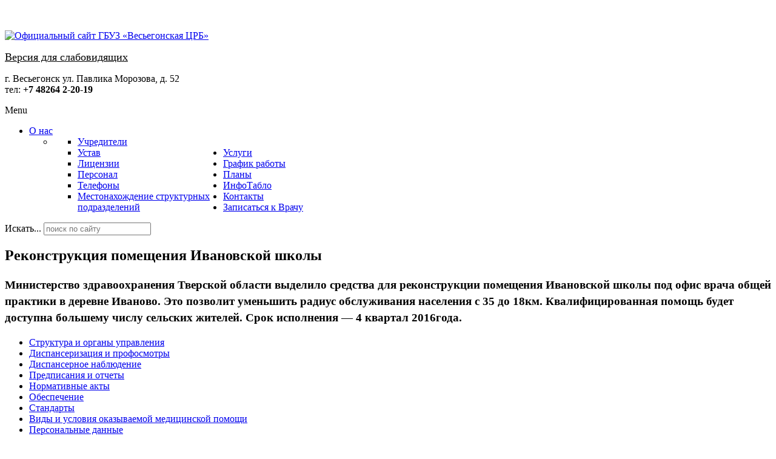

--- FILE ---
content_type: text/html; charset=utf-8
request_url: https://crb-vesyegonsk.ru/uslugi/8-novosti/26-rekonstruktsiya-pomeshcheniya-ivanovskoj-shkoly
body_size: 30229
content:

<!DOCTYPE html>
<html xmlns="http://www.w3.org/1999/xhtml" xml:lang="ru-ru" lang="ru-ru" dir="ltr">
<head>

	
  <base href="https://crb-vesyegonsk.ru/uslugi/8-novosti/26-rekonstruktsiya-pomeshcheniya-ivanovskoj-shkoly" />
  <meta http-equiv="content-type" content="text/html; charset=utf-8" />
  <meta name="keywords" content="Весьегонская ЦРБ,
Весьегонск ЦРБ,
Весьегонская больница,
Весьегонск больница,
Весьегонск медицина,
Весьегонск врачи,
ГБУЗ &quot;Весьегонская ЦРБ&quot;,
Государственное бюджетное учреждение здравоохранения Тверской области 
&quot;Весьегонская центральная районная больница&quot;" />
  <meta name="author" content="Super User" />
  <meta name="description" content="Весьегонская ЦРБ,
Весьегонск ЦРБ,
Весьегонская больница,
Весьегонск больница,
Весьегонск медицина,
Весьегонск врачи,
ГБУЗ &quot;Весьегонская ЦРБ&quot;,
Государственное бюджетное учреждение здравоохранения Тверской области 
&quot;Весьегонская центральная районная больница&quot;" />
  <meta name="generator" content="Joomla! - Open Source Content Management" />
  <title>Реконструкция помещения Ивановской школы</title>
  <link href="/templates/it_political2/favicon.ico" rel="shortcut icon" type="image/vnd.microsoft.icon" />
  <link href="https://crb-vesyegonsk.ru/component/search/?Itemid=102&amp;catid=8&amp;id=26&amp;format=opensearch" rel="search" title="Искать Официальный сайт ГБУЗ «Весьегонская ЦРБ»" type="application/opensearchdescription+xml" />
  <link rel="stylesheet" href="https://crb-vesyegonsk.ru/components/com_zhyandexmap/assets/css/common.css" type="text/css" />
  <link rel="stylesheet" href="/cache/widgetkit/widgetkit-a8674209.css" type="text/css" />
  <link rel="stylesheet" href="/templates/it_political2/bootstrap/css/bootstrap.min.css" type="text/css" />
  <link rel="stylesheet" href="/templates/it_political2/font-awesome/css/font-awesome.min.css" type="text/css" />
  <link rel="stylesheet" href="/templates/it_political2/css/joomla.css" type="text/css" />
  <link rel="stylesheet" href="/templates/it_political2/css/modules.css" type="text/css" />
  <link rel="stylesheet" href="/templates/it_political2/css/general.css" type="text/css" />
  <link rel="stylesheet" href="/templates/it_political2/css/pages.css" type="text/css" />
  <link rel="stylesheet" href="https://crb-vesyegonsk.ru/modules/mod_news_pro_gk5/interface/css/style.css" type="text/css" />
  <link rel="stylesheet" href="/templates/it_political2/html/mod_icemegamenu/css/default_icemegamenu.css" type="text/css" />
  <link rel="stylesheet" href="/" type="text/css" />
  <style type="text/css">
div.mod_search87 input[type="search"]{ width:auto; }
  </style>
  <script src="/media/jui/js/jquery.min.js" type="text/javascript"></script>
  <script src="/media/jui/js/jquery-noconflict.js" type="text/javascript"></script>
  <script src="/media/jui/js/jquery-migrate.min.js" type="text/javascript"></script>
  <script src="/media/system/js/caption.js" type="text/javascript"></script>
  <script src="/cache/widgetkit/widgetkit-84645c7f.js" type="text/javascript"></script>
  <script src="/templates/it_political2/bootstrap/js/bootstrap.min.js" type="text/javascript"></script>
  <script src="/media/system/js/mootools-core.js" type="text/javascript"></script>
  <script src="/media/system/js/core.js" type="text/javascript"></script>
  <script src="/media/system/js/mootools-more.js" type="text/javascript"></script>
  <script src="https://crb-vesyegonsk.ru/modules/mod_news_pro_gk5/interface/scripts/engine.mootools.js" type="text/javascript"></script>
  <script src="/media/system/js/html5fallback.js" type="text/javascript"></script>
  <script type="text/javascript">
jQuery(window).on('load',  function() {
				new JCaption('img.caption');
			});
    jQuery(document).ready(function(){ 
			
			 jQuery(window).scroll(function(){
				if ( jQuery(this).scrollTop() > 1499) {
					 jQuery('.scrollup').fadeIn();
				} else {
					 jQuery('.scrollup').fadeOut();
				}
			}); 
			
			jQuery('.scrollup').click(function(){
				jQuery("html, body").animate({ scrollTop: 0 }, 600);
				return false;
			});
			
			 jQuery("[rel='tooltip']").tooltip();
 
		});

jQuery(document).ready(function () {
		jQuery('#sidebar_position').click(function () {
			jQuery('#sidebar').toggleClass("sidebar_left","swing" );
			jQuery('#middlecol').toggleClass("middlecol_left","swing" );
	
		});
	});


  </script>


	<style type="text/css" media="screen">


/* Hide Content From HOMEPAGE */


	
/* Sidebar to left */

/* Demo Only */ 
#middlecol.middlecol_left {
	float:right !important;}
	
/* IE10-only styles go here */  
.ie10 ul#ice-switcher {
	padding-right:20px;}  
	.ie10 ul#ice-switcher:hover {
		padding-right:35px}


/* Custom CSS code throught paramters */
</style>


<!-- Template Styles  -->
<link id="stylesheet" rel="stylesheet" type="text/css" href="/templates/it_political2/css/styles/style1.css" />



<!-- Google Fonts -->
<link href='http://fonts.googleapis.com/css?family=Crimson+Text|Coming+Soon' rel='stylesheet' type='text/css' />

<!--[if lte IE 8]>
<link rel="stylesheet" type="text/css" href="/templates/it_political2/css/ie8.css" />
<![endif]-->

<!--[if lt IE 9]>
    <script src="/media/jui/js/html5.js"></script>
<![endif]-->


<!--[if !IE]><!-->
<script>  
if(Function('/*@cc_on return document.documentMode===10@*/')()){
    document.documentElement.className+=' ie10';
}
</script>
<!--<![endif]-->  

<style type="text/css">
/* IE10 hacks. add .ie10 before */

.ie10 ul#ice-switcher li.active a,
.ie10 ul#ice-switcher li a:hover {
	padding-top:0;
	padding-bottom:0}
					
.ie10 ul#ice-switcher li a span {
	padding-left:30px;}
	
.ie10 #categories .ice_filter_img a img {
	border-radius:0;}	

</style>






</head>

<body class="">


<!-- header -->
<header id="header">

	<div class="container">
            
		<div class="row">
                        
            <div id="statistics" class="span4">	
            	

<div class="custom"  >
	<p><img src="/images/logo1.png" alt="" /></p></div>

            </div> 
            
            <div id="logo" class="span4">	
                <a href="/"><img class="logo" src="https://crb-vesyegonsk.ru/images/logo.png" alt="Официальный сайт ГБУЗ «Весьегонская ЦРБ»" /></a>	
            </div>
        
          
            <div id="right_top" class="span4"> 
                                
                                    <div id="topmenu">
                      

<div class="custom"  >
	<p><a style="color: #000; text-decoration: underline; font-size: 18px; text-shadow: 1px 1px 1px rgba(255, 255, 255, 0.85);" href="/?template=accessibility">Версия для слабовидящих</a></p>
<p>г. Весьегонск ул. Павлика Морозова, д. 52<br />тел: <strong>+7 48264 2-20-19</strong></p></div>

                    </div>
                                
            </div>
                    
        </div>
            
    </div>
        
</header><!-- /header -->  
    
    
    <!-- Content -->
    <section id="content">
    
        <div id="content_wraper" class="container">
            
            <div id="mainmenu" class="container clearfix">
            
                <div class="mainmenu">
                    <div class="icemegamenu"><div class="ice-megamenu-toggle"><a data-toggle="collapse" data-target=".nav-collapse">Menu</a></div><div class="nav-collapse icemegamenu collapse"><ul id="icemegamenu" class="meganizr mzr-slide mzr-responsive"><li id="iceMenu_101" class="iceMenuLiLevel_1 mzr-drop parent"><a href="/home" class=" iceMenuTitle"><span class="icemega_title icemega_nosubtitle">О нас</span></a><ul class="icesubMenu icemodules sub_level_1" style="width:280px"><li><div style="float:left;width:280px" class="iceCols"><ul><li id="iceMenu_104" class="iceMenuLiLevel_2"><a href="/home/uchrediteli" class=" iceMenuTitle"><span class="icemega_title icemega_nosubtitle">Учредители</span></a></li><li id="iceMenu_105" class="iceMenuLiLevel_2"><a href="/home/ustav" class=" iceMenuTitle"><span class="icemega_title icemega_nosubtitle">Устав</span></a></li><li id="iceMenu_106" class="iceMenuLiLevel_2"><a href="/home/litsenzii" class=" iceMenuTitle"><span class="icemega_title icemega_nosubtitle">Лицензии</span></a></li><li id="iceMenu_111" class="iceMenuLiLevel_2"><a href="/home/personal" class=" iceMenuTitle"><span class="icemega_title icemega_nosubtitle">Персонал</span></a></li><li id="iceMenu_129" class="iceMenuLiLevel_2"><a href="/home/telefony" class=" iceMenuTitle"><span class="icemega_title icemega_nosubtitle">Телефоны</span></a></li><li id="iceMenu_132" class="iceMenuLiLevel_2"><a href="/home/mestonakhozhdenie-strukturnykh-podrazdelenij" class=" iceMenuTitle"><span class="icemega_title icemega_nosubtitle">Местонахождение структурных подразделений</span></a></li></ul></div></li></ul></li><li id="iceMenu_102" class="iceMenuLiLevel_1 active"><a href="/uslugi" class="icemega_active iceMenuTitle"><span class="icemega_title icemega_nosubtitle">Услуги</span></a></li><li id="iceMenu_108" class="iceMenuLiLevel_1"><a href="/grafik-raboty" class=" iceMenuTitle"><span class="icemega_title icemega_nosubtitle">График работы</span></a></li><li id="iceMenu_107" class="iceMenuLiLevel_1"><a href="/plany" class=" iceMenuTitle"><span class="icemega_title icemega_nosubtitle">Планы</span></a></li><li id="iceMenu_128" class="iceMenuLiLevel_1"><a href="https://crb-vesyegonsk.ru/" class=" iceMenuTitle"><span class="icemega_title icemega_nosubtitle">ИнфоТабло</span></a></li><li id="iceMenu_103" class="iceMenuLiLevel_1"><a href="/kontakty" class=" iceMenuTitle"><span class="icemega_title icemega_nosubtitle">Контакты</span></a></li><li id="iceMenu_187" class="iceMenuLiLevel_1"><a href="https://medregtver.ru/" target="_blank" class=" iceMenuTitle"><span class="icemega_title icemega_nosubtitle">Записаться к Врачу</span></a></li></ul></div></div><script type="text/javascript">
	jQuery(document).ready(function(){
		var browser_width1 = jQuery(window).width();
		jQuery("#icemegamenu").find(".icesubMenu").each(function(index){
			var offset1 = jQuery(this).offset();
			var xwidth1 = offset1.left + jQuery(this).width();
			if(xwidth1 >= browser_width1){
				jQuery(this).addClass("ice_righttoleft");
			}
		});
		
	})
	jQuery(window).resize(function() {
		var browser_width = jQuery(window).width();
		jQuery("#icemegamenu").find(".icesubMenu").removeClass("ice_righttoleft");
		jQuery("#icemegamenu").find(".icesubMenu").each(function(index){
			var offset = jQuery(this).offset();
			var xwidth = offset.left + jQuery(this).width();
			
			if(xwidth >= browser_width){
				jQuery(this).addClass("ice_righttoleft");
			}
		});
	});
</script>
                </div>
                
                                <div class="donate_top">
                    <div class="search mod_search87">
	<form action="/uslugi" method="post" class="form-inline">
		<label for="mod-search-searchword" class="element-invisible">Искать...</label> <input name="searchword" id="mod-search-searchword" maxlength="200"  class="inputbox search-query" type="search" size="20" placeholder="поиск по сайту" />		<input type="hidden" name="task" value="search" />
		<input type="hidden" name="option" value="com_search" />
		<input type="hidden" name="Itemid" value="102" />
	</form>
</div>

                </div>
                                 
            </div>
            
                 
               
            

                       
                        
                                
            <!-- content -->
            <div id="content_inner">
                   
                <!-- promo --> 
                            
              
                <div class="row">
                
                    <!-- Middle Col -->
                    <div id="middlecol" class="span8">
                    
                        <div class="inside">
                                                   
                        <div id="system-message-container">
	</div>

                        <div class="item-page" itemscope itemtype="http://schema.org/Article">
	<meta itemprop="inLanguage" content="ru-RU" />
	
		
			<div class="page-header">
		<h2 itemprop="name">
							Реконструкция помещения Ивановской школы					</h2>
							</div>
					
	
	
		
								<div itemprop="articleBody">
		<h2 class="MsoNormal"><span style="font-size: 14.0pt;">Министерство здравоохранения Тверской области выделило средства для реконструкции помещения Ивановской школы под офис врача общей практики в деревне Иваново. Это позволит уменьшить радиус обслуживания населения с 35 до 18км. Квалифицированная помощь будет доступна большему числу сельских жителей. Срок исполнения — 4 квартал 2016года.</span></h2> 	</div>

	
						</div>
                        </div>
                    
                    </div><!-- / Middle Col  -->
                    
                      
                    <!-- sidebar -->
                    <div id="sidebar" class="span4 " >
                        <div class="inside">
                            
                            		
		<div class="sidebar_module sidebar_module_ 
		">
        	
            <div class="sidebar_module_inner">
        
				                
                <div class="sidebar_module_content"><ul class="nav menu">
<li class="item-109"><a href="/ctruktura-i-organy-upravleniya" >Cтруктура и органы управления</a></li><li class="item-188"><a href="/dispanserizatsiya-prof-osmotry" >Диспансеризация и профосмотры</a></li><li class="item-197"><a href="/dispansernoe-nablyudenie" >Диспансерное наблюдение</a></li><li class="item-114"><a href="/predpisaniya-i-otchety" >Предписания и отчеты</a></li><li class="item-113"><a href="/normativnye-akty" >Нормативные акты</a></li><li class="item-112"><a href="/materialno-tekhnicheskoe-obespechenie" >Обеспечение</a></li><li class="item-110"><a href="/ctandarty" >Cтандарты</a></li><li class="item-127"><a href="/vidy-i-usloviya-okazyvaemoj-meditsinskoj-pomoshchi" >Виды и условия оказываемой медицинской помощи</a></li><li class="item-133"><a href="/personalnye-dannye" >Персональные данные</a></li><li class="item-131"><a href="/polza" >Полезная информация (профилактика)</a></li><li class="item-134"><a href="/kuda-obrashchatsya" >Куда обращаться</a></li><li class="item-196"><a href="/strahovie-org" >Страховые организации</a></li><li class="item-186"><a href="/obratnaya-svyaz" >Обратная связь</a></li><li class="item-195"><a href="/politika-v-otnoshenii-obrabotki-personalnykh-dannykh" >Политика в отношении ОПД</a></li></ul>
</div>
		
            </div>
            
          </div>
	
    		
		<div class="sidebar_module sidebar_module_ 
		sidebar_module_withtitle">
        	
            <div class="sidebar_module_inner">
        
				                    <h3 class="sidebar_module_heading"><span>Новости</span></h3>
                                
                <div class="sidebar_module_content">	<div class="nspMain autoanim " id="nsp-nsp-94" data-config="{
				'animation_speed': 400,
				'animation_interval': 5000,
				'animation_function': 'Fx.Transitions.Expo.easeIn',
				'news_column': 1,
				'news_rows': 2,
				'links_columns_amount': 1,
				'links_amount': 3
			}">		
				
					<div class="nspArts bottom" style="width:100%;">
								<div class="nspTopInterface">
										<ul class="nspPagination">
												<li><a href="#">1</a></li>
												<li><a href="#">2</a></li>
												<li><a href="#">3</a></li>
											</ul>
										
									</div>
								<div class="nspArtScroll1">
					<div class="nspArtScroll2 nspPages3">
																	<div class="nspArtPage active nspCol3">
																				<div class="nspArt nspCol1" style="padding:0 20px 20px 0;">
								<h4 class="nspHeader tleft fnone"><a href="/uslugi/8-novosti/36-kopiya-press-relizf-5"  title="копия пресс-релиза (5)" target="_self">копия пресс-релиза (5)</a></h4><p class="nspInfo nspInfo1 tleft fnone">18-12-2018</p><p class="nspText tleft fleft">В Тверской области заработала новая система электронной записи к врачу
В Тверской области в тестовом режиме заработала новая система электронной записи к врачу. Теперь записаться на прием к медицинскому специалисту можно...</p><p class="nspInfo nspInfo2 tleft fleft"></p><a class="readon fright" href="/uslugi/8-novosti/36-kopiya-press-relizf-5" target="_self">Read more</a>							</div>
																															<div class="nspArt nspCol1" style="padding:0 20px 20px 0;">
								<h4 class="nspHeader tleft fnone"><a href="/uslugi/8-novosti/19-priem-k-vrachu-cherez-internet"  title="Прием к врачу через интернет" target="_self">Прием к врачу через интернет</a></h4><p class="nspInfo nspInfo1 tleft fnone">01-12-2018</p><p class="nspText tleft fleft">https://medregtver.ru/ - Региональной портал Тверской области для электронной записи к врачу
 
</p><p class="nspInfo nspInfo2 tleft fleft"></p><a class="readon fright" href="/uslugi/8-novosti/19-priem-k-vrachu-cherez-internet" target="_self">Read more</a>							</div>
												</div>
						<div class="nspArtPage nspCol3">
																															<div class="nspArt nspCol1" style="padding:0 20px 20px 0;">
								<h4 class="nspHeader tleft fnone"><a href="/uslugi/8-novosti/32-kopiya-press-relizf-3"  title="копия пресс-релиза (3)" target="_self">копия пресс-релиза (3)</a></h4><p class="nspInfo nspInfo1 tleft fnone">22-05-2017</p><p class="nspText tleft fleft">Министерство здравоохранения Тверской области /Администрация Тверской области 
информируют об открытии сайта
http://rusregioninform.ru
 
""Министерство здравоохранения Тверской области информирует Вас о формировании Всероссийской специализированной интернет-площадки               «Система здравоохранения субъектов РФ и...</p><p class="nspInfo nspInfo2 tleft fleft"></p><a class="readon fright" href="/uslugi/8-novosti/32-kopiya-press-relizf-3" target="_self">Read more</a>							</div>
																															<div class="nspArt nspCol1" style="padding:0 20px 20px 0;">
								<h4 class="nspHeader tleft fnone"><a href="/uslugi/8-novosti/31-kopiya-press-relizf-2"  title="копия пресс-релиза (2)" target="_self">копия пресс-релиза (2)</a></h4><p class="nspInfo nspInfo1 tleft fnone">18-04-2017</p><p class="nspText tleft fleft">В соответствии с Федеральным законом «Об обеспечении доступа к информации о деятельности государственных органов и органов местного самоуправления» от 09.02.2009 N 8-ФЗ (действующая редакция, 2016) информируем Вас с копиями пресс-релизов...</p><p class="nspInfo nspInfo2 tleft fleft"></p><a class="readon fright" href="/uslugi/8-novosti/31-kopiya-press-relizf-2" target="_self">Read more</a>							</div>
												</div>
						<div class="nspArtPage nspCol3">
																															<div class="nspArt nspCol1" style="padding:0 20px 20px 0;">
								<h4 class="nspHeader tleft fnone has-image"><a href="/uslugi/8-novosti/30-kopiya-press-relizf"  title="копия пресс-релиза" target="_self">копия пресс-релиза</a></h4><p class="nspInfo nspInfo1 tleft fnone">23-03-2017</p><a href="/uslugi/8-novosti/30-kopiya-press-relizf" class="nspImageWrapper tleft fleft"  style="margin:6px 14px 0 0;" target="_self"><img  class="nspImage" src="/images/novosti/gastro.JPG" alt=""  style="width:160px;height:120px;" /></a><p class="nspText tleft fleft">В соответствии с Федеральным законом «Об обеспечении доступа к информации о деятельности государственных органов и органов местного самоуправления» от 09.02.2009 N 8-ФЗ (действующая редакция, 2016) информируем Вас с копиями пресс-релизов...</p><p class="nspInfo nspInfo2 tleft fleft"></p><a class="readon fright" href="/uslugi/8-novosti/30-kopiya-press-relizf" target="_self">Read more</a>							</div>
																															<div class="nspArt nspCol1" style="padding:0 20px 20px 0;">
								<h4 class="nspHeader tleft fnone"><a href="/uslugi/8-novosti/26-rekonstruktsiya-pomeshcheniya-ivanovskoj-shkoly"  title="Реконструкция помещения Ивановской школы" target="_self">Реконструкция помещения Ивановской школы</a></h4><p class="nspInfo nspInfo1 tleft fnone">17-08-2016</p><p class="nspText tleft fleft">Министерство здравоохранения Тверской области выделило средства для реконструкции помещения Ивановской школы под офис врача общей практики в деревне Иваново. Это позволит уменьшить радиус обслуживания населения с 35 до 18км. Квалифицированная...</p><p class="nspInfo nspInfo2 tleft fleft"></p><a class="readon fright" href="/uslugi/8-novosti/26-rekonstruktsiya-pomeshcheniya-ivanovskoj-shkoly" target="_self">Read more</a>							</div>
												</div>
																</div>

									</div>
			</div>
		
				
			</div>
</div>
		
            </div>
            
          </div>
	
    		
		<div class="sidebar_module sidebar_module_ 
		sidebar_module_withtitle">
        	
            <div class="sidebar_module_inner">
        
				                    <h3 class="sidebar_module_heading"><span>Полезные ссылки</span></h3>
                                
                <div class="sidebar_module_content">

<div class="custom"  >
	<address style="text-align: left;"><a href="http://bus.gov.ru/pub/independentRating/list">Результаты независимой оценки качества оказания услуг организациями социальной сферы</a></address><address style="text-align: left;"><span style="color: #000000; font-family: Arial, Tahoma, Verdana, sans-serif; font-size: 13px; line-height: 18.200000762939453px;"><strong><a href="http://miac-tver.ru/">МИАЦ</a></strong></span></address><address style="text-align: left;"><a href="http://www.rosminzdrav.ru/"><span style="color: #000000; font-family: Arial, Tahoma, Verdana, sans-serif; font-size: 13px; line-height: 18.200000762939453px;">Министерство здравоохранения РФ</span></a></address><address style="text-align: left;"><span style="color: #000000; font-family: Arial, Tahoma, Verdana, sans-serif; font-size: 13px; line-height: 18.200000762939453px;"><span style="color: #000000; font-family: Arial, Tahoma, Verdana, sans-serif; font-size: 13px; line-height: 18.200000762939453px;"><a style="font-family: Tahoma, Helvetica, Arial, sans-serif; font-size: 12.16px; line-height: 15.808px;" href="https://www.rosminzdrav.ru/polls/9-anketa-dlya-otsenki-kachestva-okazaniya-uslug-meditsinskimi-organizatsiyami-v-ambulatornyh-usloviyah?region_code=TVE">АНКЕТА Минздрав</a>а</span></span></address><address style="text-align: left;"><span style="color: #000000; font-family: Arial, Tahoma, Verdana, sans-serif; font-size: 13px; line-height: 18.200000762939453px;"><span style="color: #000000; font-family: Arial, Tahoma, Verdana, sans-serif; font-size: 13px; line-height: 18.200000762939453px;"><a style="font-family: Tahoma, Helvetica, Arial, sans-serif; font-size: 12.16px; line-height: 15.808px;" href="http://www.xn--80aaccp4ajwpkgbl4lpb.xn--p1ai/vote/vote_new.php?VOTE_ID=19">АНКЕТА Правительства Тверской Области</a><br /></span></span></address><address style="text-align: left;"><a href="http://минздрав.тверскаяобласть.рф/" target="_blank"><span style="color: #000000; font-family: Arial, Tahoma, Verdana, sans-serif; font-size: 13px; line-height: 18.200000762939453px;">Министерство </span><span style="color: #000000; font-family: Arial, Tahoma, Verdana, sans-serif; font-size: 13px; line-height: 18.200000762939453px;">здравоохранения Тверской области</span></a></address><address style="text-align: left;"><a href="https://www.gosuslugi.ru/category/health" target="_blank"><span style="color: #000000; font-family: Arial, Tahoma, Verdana, sans-serif; font-size: 13px; line-height: 18.200000762939453px;"><strong>ГОСУСЛУГИ</strong>-Федеральный портал для электронной записи к врачу</span></a></address><address style="text-align: left;"><strong><a href="https://medregtver.ru/" target="_blank"><span style="color: #000000; font-family: Arial, Tahoma, Verdana, sans-serif; font-size: 13px; line-height: 18.200000762939453px;">МЕДРЕГТВЕРЬ</span></a></strong><a href="https://medregtver.ru/" target="_blank"><span style="color: #000000; font-family: Arial, Tahoma, Verdana, sans-serif; font-size: 13px; line-height: 18.200000762939453px;">-Региональной портал Тверской области для электронной записи к врачу</span></a></address><address style="text-align: left;"><span style="color: #000000; font-family: Arial, Tahoma, Verdana, sans-serif; font-size: 13px; line-height: 18.200000762939453px;"><a style="color: #0000cc; text-decoration: underline; font-size: 12.16px; line-height: 15.808px;" href="/dispanserizatsiya-prof-osmotry"><img src="/images/banners/dispan.jpg" alt="http://crb-vesyegonsk.ru/dispanserizatsiya-prof-osmotry" width="232" height="84" /></a></span></address><address style="text-align: left;"><a style="color: #0000cc; text-decoration: underline; font-size: 12.16px; line-height: 15.808px;" href="http://www.rosminzdrav.ru/"><img src="/images/banners/mzrf.jpg" alt="http://www.rosminzdrav.ru/" width="226" height="63" /></a> </address><address style="text-align: left;"> </address>
<p align="center"> </p></div>
</div>
		
            </div>
            
          </div>
	
    
                        
                        </div>
                    
                    </div>
                    <!-- /sidebar -->
                                        
                </div>
                
            
            </div><!-- /content -->
            
                
            <!-- bottom --> 
                        
        </div>
             
    </section><!-- / Content  --> 
    
    <!-- footer --> 
    <footer id="footer">
    
        <div class="container">
            
             
        
        
            <!-- copyright -->    
            <div id="copyright_area" class="clearfix">   
            
             
            
            <p id="copyright">
            &copy; 2026 Официальный сайт ГБУЗ «Весьегонская ЦРБ» 
            </p>          
                                        
                        <div id="copyrightmenu">
            

<div class="custom"  >
	<p>Сайт разработан <a>ООО «Кликсайт»</a></p></div>

            </div>
             
            
                          
            
            </div><!-- copyright -->  
            
        </div>
                    
    </footer><!-- /footer --> 
    
	    <div id="gotop">
    <a href="#" class="scrollup" style="display: inline; ">Go Top</a>
    </div>
      

        







<script type="text/javascript">
   (function(d, t, p) {
       var j = d.createElement(t); j.async = true; j.type = "text/javascript";
       j.src = ("https:" == p ? "https:" : "http:") + "//stat.sputnik.ru/cnt.js";
       var s = d.getElementsByTagName(t)[0]; s.parentNode.insertBefore(j, s);
   })(document, "script", document.location.protocol);
</script>

</body>
</html>


--- FILE ---
content_type: text/html; charset=utf-8
request_url: https://crb-vesyegonsk.ru/
body_size: 58890
content:

<!DOCTYPE html>
<html xmlns="http://www.w3.org/1999/xhtml" xml:lang="ru-ru" lang="ru-ru" dir="ltr">
<head>

	
  <base href="https://crb-vesyegonsk.ru/" />
  <meta http-equiv="content-type" content="text/html; charset=utf-8" />
  <meta name="keywords" content="Весьегонская ЦРБ,
Весьегонск ЦРБ,
Весьегонская больница,
Весьегонск больница,
Весьегонск медицина,
Весьегонск врачи,
ГБУЗ &quot;Весьегонская ЦРБ&quot;,
Государственное бюджетное учреждение здравоохранения Тверской области 
&quot;Весьегонская центральная районная больница&quot;" />
  <meta name="author" content="Super User" />
  <meta name="description" content="Весьегонская ЦРБ,
Весьегонск ЦРБ,
Весьегонская больница,
Весьегонск больница,
Весьегонск медицина,
Весьегонск врачи,
ГБУЗ &quot;Весьегонская ЦРБ&quot;,
Государственное бюджетное учреждение здравоохранения Тверской области 
&quot;Весьегонская центральная районная больница&quot;" />
  <meta name="generator" content="Joomla! - Open Source Content Management" />
  <title>ИнфоТабло</title>
  <link href="/templates/it_political2/favicon.ico" rel="shortcut icon" type="image/vnd.microsoft.icon" />
  <link href="https://crb-vesyegonsk.ru/component/search/?id=21&amp;Itemid=128&amp;format=opensearch" rel="search" title="Искать Официальный сайт ГБУЗ «Весьегонская ЦРБ»" type="application/opensearchdescription+xml" />
  <link rel="stylesheet" href="https://crb-vesyegonsk.ru/components/com_zhyandexmap/assets/css/common.css" type="text/css" />
  <link rel="stylesheet" href="/cache/widgetkit/widgetkit-a8674209.css" type="text/css" />
  <link rel="stylesheet" href="/templates/it_political2/bootstrap/css/bootstrap.min.css" type="text/css" />
  <link rel="stylesheet" href="/templates/it_political2/font-awesome/css/font-awesome.min.css" type="text/css" />
  <link rel="stylesheet" href="/templates/it_political2/css/joomla.css" type="text/css" />
  <link rel="stylesheet" href="/templates/it_political2/css/modules.css" type="text/css" />
  <link rel="stylesheet" href="/templates/it_political2/css/general.css" type="text/css" />
  <link rel="stylesheet" href="/templates/it_political2/css/pages.css" type="text/css" />
  <link rel="stylesheet" href="https://crb-vesyegonsk.ru/modules/mod_news_pro_gk5/interface/css/style.css" type="text/css" />
  <link rel="stylesheet" href="/templates/it_political2/html/mod_icemegamenu/css/default_icemegamenu.css" type="text/css" />
  <link rel="stylesheet" href="/" type="text/css" />
  <style type="text/css">
div.mod_search87 input[type="search"]{ width:auto; }
  </style>
  <script src="/media/jui/js/jquery.min.js" type="text/javascript"></script>
  <script src="/media/jui/js/jquery-noconflict.js" type="text/javascript"></script>
  <script src="/media/jui/js/jquery-migrate.min.js" type="text/javascript"></script>
  <script src="/media/system/js/caption.js" type="text/javascript"></script>
  <script src="/cache/widgetkit/widgetkit-84645c7f.js" type="text/javascript"></script>
  <script src="/templates/it_political2/bootstrap/js/bootstrap.min.js" type="text/javascript"></script>
  <script src="/media/system/js/mootools-core.js" type="text/javascript"></script>
  <script src="/media/system/js/core.js" type="text/javascript"></script>
  <script src="/media/system/js/mootools-more.js" type="text/javascript"></script>
  <script src="https://crb-vesyegonsk.ru/modules/mod_news_pro_gk5/interface/scripts/engine.mootools.js" type="text/javascript"></script>
  <script src="/media/system/js/html5fallback.js" type="text/javascript"></script>
  <script type="text/javascript">
jQuery(window).on('load',  function() {
				new JCaption('img.caption');
			});
    jQuery(document).ready(function(){ 
			
			 jQuery(window).scroll(function(){
				if ( jQuery(this).scrollTop() > 1499) {
					 jQuery('.scrollup').fadeIn();
				} else {
					 jQuery('.scrollup').fadeOut();
				}
			}); 
			
			jQuery('.scrollup').click(function(){
				jQuery("html, body").animate({ scrollTop: 0 }, 600);
				return false;
			});
			
			 jQuery("[rel='tooltip']").tooltip();
 
		});

jQuery(document).ready(function () {
		jQuery('#sidebar_position').click(function () {
			jQuery('#sidebar').toggleClass("sidebar_left","swing" );
			jQuery('#middlecol').toggleClass("middlecol_left","swing" );
	
		});
	});


  </script>


	<style type="text/css" media="screen">


/* Hide Content From HOMEPAGE */


	
/* Sidebar to left */

/* Demo Only */ 
#middlecol.middlecol_left {
	float:right !important;}
	
/* IE10-only styles go here */  
.ie10 ul#ice-switcher {
	padding-right:20px;}  
	.ie10 ul#ice-switcher:hover {
		padding-right:35px}


/* Custom CSS code throught paramters */
</style>


<!-- Template Styles  -->
<link id="stylesheet" rel="stylesheet" type="text/css" href="/templates/it_political2/css/styles/style1.css" />



<!-- Google Fonts -->
<link href='http://fonts.googleapis.com/css?family=Crimson+Text|Coming+Soon' rel='stylesheet' type='text/css' />

<!--[if lte IE 8]>
<link rel="stylesheet" type="text/css" href="/templates/it_political2/css/ie8.css" />
<![endif]-->

<!--[if lt IE 9]>
    <script src="/media/jui/js/html5.js"></script>
<![endif]-->


<!--[if !IE]><!-->
<script>  
if(Function('/*@cc_on return document.documentMode===10@*/')()){
    document.documentElement.className+=' ie10';
}
</script>
<!--<![endif]-->  

<style type="text/css">
/* IE10 hacks. add .ie10 before */

.ie10 ul#ice-switcher li.active a,
.ie10 ul#ice-switcher li a:hover {
	padding-top:0;
	padding-bottom:0}
					
.ie10 ul#ice-switcher li a span {
	padding-left:30px;}
	
.ie10 #categories .ice_filter_img a img {
	border-radius:0;}	

</style>






</head>

<body class="">


<!-- header -->
<header id="header">

	<div class="container">
            
		<div class="row">
                        
            <div id="statistics" class="span4">	
            	

<div class="custom"  >
	<p><img src="/images/logo1.png" alt="" /></p></div>

            </div> 
            
            <div id="logo" class="span4">	
                <a href="/"><img class="logo" src="https://crb-vesyegonsk.ru/images/logo.png" alt="Официальный сайт ГБУЗ «Весьегонская ЦРБ»" /></a>	
            </div>
        
          
            <div id="right_top" class="span4"> 
                                
                                    <div id="topmenu">
                      

<div class="custom"  >
	<p><a style="color: #000; text-decoration: underline; font-size: 18px; text-shadow: 1px 1px 1px rgba(255, 255, 255, 0.85);" href="/?template=accessibility">Версия для слабовидящих</a></p>
<p>г. Весьегонск ул. Павлика Морозова, д. 52<br />тел: <strong>+7 48264 2-20-19</strong></p></div>

                    </div>
                                
            </div>
                    
        </div>
            
    </div>
        
</header><!-- /header -->  
    
    
    <!-- Content -->
    <section id="content">
    
        <div id="content_wraper" class="container">
            
            <div id="mainmenu" class="container clearfix">
            
                <div class="mainmenu">
                    <div class="icemegamenu"><div class="ice-megamenu-toggle"><a data-toggle="collapse" data-target=".nav-collapse">Menu</a></div><div class="nav-collapse icemegamenu collapse"><ul id="icemegamenu" class="meganizr mzr-slide mzr-responsive"><li id="iceMenu_101" class="iceMenuLiLevel_1 mzr-drop parent"><a href="/home" class=" iceMenuTitle"><span class="icemega_title icemega_nosubtitle">О нас</span></a><ul class="icesubMenu icemodules sub_level_1" style="width:280px"><li><div style="float:left;width:280px" class="iceCols"><ul><li id="iceMenu_104" class="iceMenuLiLevel_2"><a href="/home/uchrediteli" class=" iceMenuTitle"><span class="icemega_title icemega_nosubtitle">Учредители</span></a></li><li id="iceMenu_105" class="iceMenuLiLevel_2"><a href="/home/ustav" class=" iceMenuTitle"><span class="icemega_title icemega_nosubtitle">Устав</span></a></li><li id="iceMenu_106" class="iceMenuLiLevel_2"><a href="/home/litsenzii" class=" iceMenuTitle"><span class="icemega_title icemega_nosubtitle">Лицензии</span></a></li><li id="iceMenu_111" class="iceMenuLiLevel_2"><a href="/home/personal" class=" iceMenuTitle"><span class="icemega_title icemega_nosubtitle">Персонал</span></a></li><li id="iceMenu_129" class="iceMenuLiLevel_2"><a href="/home/telefony" class=" iceMenuTitle"><span class="icemega_title icemega_nosubtitle">Телефоны</span></a></li><li id="iceMenu_132" class="iceMenuLiLevel_2"><a href="/home/mestonakhozhdenie-strukturnykh-podrazdelenij" class=" iceMenuTitle"><span class="icemega_title icemega_nosubtitle">Местонахождение структурных подразделений</span></a></li></ul></div></li></ul></li><li id="iceMenu_102" class="iceMenuLiLevel_1"><a href="/uslugi" class=" iceMenuTitle"><span class="icemega_title icemega_nosubtitle">Услуги</span></a></li><li id="iceMenu_108" class="iceMenuLiLevel_1"><a href="/grafik-raboty" class=" iceMenuTitle"><span class="icemega_title icemega_nosubtitle">График работы</span></a></li><li id="iceMenu_107" class="iceMenuLiLevel_1"><a href="/plany" class=" iceMenuTitle"><span class="icemega_title icemega_nosubtitle">Планы</span></a></li><li id="iceMenu_128" class="iceMenuLiLevel_1 active"><a href="https://crb-vesyegonsk.ru/" class="icemega_active iceMenuTitle"><span class="icemega_title icemega_nosubtitle">ИнфоТабло</span></a></li><li id="iceMenu_103" class="iceMenuLiLevel_1"><a href="/kontakty" class=" iceMenuTitle"><span class="icemega_title icemega_nosubtitle">Контакты</span></a></li><li id="iceMenu_187" class="iceMenuLiLevel_1"><a href="https://medregtver.ru/" target="_blank" class=" iceMenuTitle"><span class="icemega_title icemega_nosubtitle">Записаться к Врачу</span></a></li></ul></div></div><script type="text/javascript">
	jQuery(document).ready(function(){
		var browser_width1 = jQuery(window).width();
		jQuery("#icemegamenu").find(".icesubMenu").each(function(index){
			var offset1 = jQuery(this).offset();
			var xwidth1 = offset1.left + jQuery(this).width();
			if(xwidth1 >= browser_width1){
				jQuery(this).addClass("ice_righttoleft");
			}
		});
		
	})
	jQuery(window).resize(function() {
		var browser_width = jQuery(window).width();
		jQuery("#icemegamenu").find(".icesubMenu").removeClass("ice_righttoleft");
		jQuery("#icemegamenu").find(".icesubMenu").each(function(index){
			var offset = jQuery(this).offset();
			var xwidth = offset.left + jQuery(this).width();
			
			if(xwidth >= browser_width){
				jQuery(this).addClass("ice_righttoleft");
			}
		});
	});
</script>
                </div>
                
                                <div class="donate_top">
                    <div class="search mod_search87">
	<form action="/" method="post" class="form-inline">
		<label for="mod-search-searchword" class="element-invisible">Искать...</label> <input name="searchword" id="mod-search-searchword" maxlength="200"  class="inputbox search-query" type="search" size="20" placeholder="поиск по сайту" />		<input type="hidden" name="task" value="search" />
		<input type="hidden" name="option" value="com_search" />
		<input type="hidden" name="Itemid" value="128" />
	</form>
</div>

                </div>
                                 
            </div>
            
                 
               
            

                       
                        
                                
            <!-- content -->
            <div id="content_inner">
                   
                <!-- promo --> 
                            
              
                <div class="row">
                
                    <!-- Middle Col -->
                    <div id="middlecol" class="span8">
                    
                        <div class="inside">
                                                   
                        <div id="system-message-container">
	</div>

                        <div class="item-page" itemscope itemtype="http://schema.org/Article">
	<meta itemprop="inLanguage" content="ru-RU" />
	
		
						
	
	
		
								<div itemprop="articleBody">
		<p><strong> 
<script src='https://pos.gosuslugi.ru/bin/script.min.js'></script>  
<style> 
#js-show-iframe-wrapper{position:relative;display:flex;align-items:center;justify-content:center;width:100%;min-width:293px;max-width:100%;background:linear-gradient(138.4deg,#38bafe 26.49%,#2d73bc 79.45%);color:#fff;cursor:pointer}#js-show-iframe-wrapper .pos-banner-fluid *{box-sizing:border-box}#js-show-iframe-wrapper .pos-banner-fluid .pos-banner-btn_2{display:block;width:240px;min-height:56px;font-size:18px;line-height:24px;cursor:pointer;background:#0d4cd3;color:#fff;border:none;border-radius:8px;outline:0}#js-show-iframe-wrapper .pos-banner-fluid .pos-banner-btn_2:hover{background:#1d5deb}#js-show-iframe-wrapper .pos-banner-fluid .pos-banner-btn_2:focus{background:#2a63ad}#js-show-iframe-wrapper .pos-banner-fluid .pos-banner-btn_2:active{background:#2a63ad}@-webkit-keyframes fadeInFromNone{0%{display:none;opacity:0}1%{display:block;opacity:0}100%{display:block;opacity:1}}@keyframes fadeInFromNone{0%{display:none;opacity:0}1%{display:block;opacity:0}100%{display:block;opacity:1}}@font-face{font-family:LatoWebLight;src:url(https://pos.gosuslugi.ru/bin/fonts/Lato/fonts/Lato-Light.woff2) format("woff2"),url(https://pos.gosuslugi.ru/bin/fonts/Lato/fonts/Lato-Light.woff) format("woff"),url(https://pos.gosuslugi.ru/bin/fonts/Lato/fonts/Lato-Light.ttf) format("truetype");font-style:normal;font-weight:400}@font-face{font-family:LatoWeb;src:url(https://pos.gosuslugi.ru/bin/fonts/Lato/fonts/Lato-Regular.woff2) format("woff2"),url(https://pos.gosuslugi.ru/bin/fonts/Lato/fonts/Lato-Regular.woff) format("woff"),url(https://pos.gosuslugi.ru/bin/fonts/Lato/fonts/Lato-Regular.ttf) format("truetype");font-style:normal;font-weight:400}@font-face{font-family:LatoWebBold;src:url(https://pos.gosuslugi.ru/bin/fonts/Lato/fonts/Lato-Bold.woff2) format("woff2"),url(https://pos.gosuslugi.ru/bin/fonts/Lato/fonts/Lato-Bold.woff) format("woff"),url(https://pos.gosuslugi.ru/bin/fonts/Lato/fonts/Lato-Bold.ttf) format("truetype");font-style:normal;font-weight:400}@font-face{font-family:RobotoWebLight;src:url(https://pos.gosuslugi.ru/bin/fonts/Roboto/Roboto-Light.woff2) format("woff2"),url(https://pos.gosuslugi.ru/bin/fonts/Roboto/Roboto-Light.woff) format("woff"),url(https://pos.gosuslugi.ru/bin/fonts/Roboto/Roboto-Light.ttf) format("truetype");font-style:normal;font-weight:400}@font-face{font-family:RobotoWebRegular;src:url(https://pos.gosuslugi.ru/bin/fonts/Roboto/Roboto-Regular.woff2) format("woff2"),url(https://pos.gosuslugi.ru/bin/fonts/Roboto/Roboto-Regular.woff) format("woff"),url(https://pos.gosuslugi.ru/bin/fonts/Roboto/Roboto-Regular.ttf) format("truetype");font-style:normal;font-weight:400}@font-face{font-family:RobotoWebBold;src:url(https://pos.gosuslugi.ru/bin/fonts/Roboto/Roboto-Bold.woff2) format("woff2"),url(https://pos.gosuslugi.ru/bin/fonts/Roboto/Roboto-Bold.woff) format("woff"),url(https://pos.gosuslugi.ru/bin/fonts/Roboto/Roboto-Bold.ttf) format("truetype");font-style:normal;font-weight:400}@font-face{font-family:ScadaWebRegular;src:url(https://pos.gosuslugi.ru/bin/fonts/Scada/Scada-Regular.woff2) format("woff2"),url(https://pos.gosuslugi.ru/bin/fonts/Scada/Scada-Regular.woff) format("woff"),url(https://pos.gosuslugi.ru/bin/fonts/Scada/Scada-Regular.ttf) format("truetype");font-style:normal;font-weight:400}@font-face{font-family:ScadaWebBold;src:url(https://pos.gosuslugi.ru/bin/fonts/Scada/Scada-Bold.woff2) format("woff2"),url(https://pos.gosuslugi.ru/bin/fonts/Scada/Scada-Bold.woff) format("woff"),url(https://pos.gosuslugi.ru/bin/fonts/Scada/Scada-Bold.ttf) format("truetype");font-style:normal;font-weight:400}@font-face{font-family:Geometria;src:url(https://pos.gosuslugi.ru/bin/fonts/Geometria/Geometria.eot);src:url(https://pos.gosuslugi.ru/bin/fonts/Geometria/Geometria.eot?#iefix) format("embedded-opentype"),url(https://pos.gosuslugi.ru/bin/fonts/Geometria/Geometria.woff) format("woff"),url(https://pos.gosuslugi.ru/bin/fonts/Geometria/Geometria.ttf) format("truetype");font-weight:400;font-style:normal}@font-face{font-family:Geometria-ExtraBold;src:url(https://pos.gosuslugi.ru/bin/fonts/Geometria/Geometria-ExtraBold.eot);src:url(https://pos.gosuslugi.ru/bin/fonts/Geometria/Geometria-ExtraBold.eot?#iefix) format("embedded-opentype"),url(https://pos.gosuslugi.ru/bin/fonts/Geometria/Geometria-ExtraBold.woff) format("woff"),url(https://pos.gosuslugi.ru/bin/fonts/Geometria/Geometria-ExtraBold.ttf) format("truetype");font-weight:800;font-style:normal} 
</style> 
 
<style> 
#js-show-iframe-wrapper{background:var(--pos-banner-fluid-12__background)}#js-show-iframe-wrapper .pos-banner-fluid .pos-banner-btn_2{width:100%;min-height:52px;background:#fff;color:#0b1f33;font-size:16px;font-family:LatoWeb,sans-serif;font-weight:400;padding:0;line-height:1.2}#js-show-iframe-wrapper .pos-banner-fluid .pos-banner-btn_2:active,#js-show-iframe-wrapper .pos-banner-fluid .pos-banner-btn_2:focus,#js-show-iframe-wrapper .pos-banner-fluid .pos-banner-btn_2:hover{background:#e4ecfd}#js-show-iframe-wrapper .bf-12{position:relative;display:grid;grid-template-columns:var(--pos-banner-fluid-12__grid-template-columns);grid-template-rows:var(--pos-banner-fluid-12__grid-template-rows);width:100%;max-width:var(--pos-banner-fluid-12__max-width);box-sizing:border-box;grid-auto-flow:row dense}#js-show-iframe-wrapper .bf-12__decor{background:var(--pos-banner-fluid-12__bg-url) var(--pos-banner-fluid-12__bg-url-position) no-repeat;background-size:var(--pos-banner-fluid-12__bg-size);background-color:#f8efec;position:relative}#js-show-iframe-wrapper .bf-12__content{display:flex;flex-direction:column;padding:var(--pos-banner-fluid-12__content-padding);grid-row:var(--pos-banner-fluid-12__content-grid-row);justify-content:center}#js-show-iframe-wrapper .bf-12__text{margin:var(--pos-banner-fluid-12__text-margin);font-size:var(--pos-banner-fluid-12__text-font-size);line-height:1.2;font-family:LatoWeb,sans-serif;font-weight:700;color:#0b1f33}#js-show-iframe-wrapper .bf-12__bottom-wrap{display:flex;flex-direction:row;align-items:center}#js-show-iframe-wrapper .bf-12__logo-wrap{position:absolute;top:var(--pos-banner-fluid-12__logo-wrap-top);right:var(--pos-banner-fluid-12__logo-wrap-right)}#js-show-iframe-wrapper .bf-12__logo{width:var(--pos-banner-fluid-12__logo-width);margin-left:1px}#js-show-iframe-wrapper .bf-12__slogan{font-family:LatoWeb,sans-serif;font-weight:700;font-size:var(--pos-banner-fluid-12__slogan-font-size);line-height:1.2;color:#005ca9}#js-show-iframe-wrapper .bf-12__btn-wrap{width:100%;max-width:var(--pos-banner-fluid-12__button-wrap-max-width)} 
</style > 
<div id='js-show-iframe-wrapper'> 
 <div class='pos-banner-fluid bf-12'> 
 
 <div class='bf-12__decor'> 
 <div class='bf-12__logo-wrap'> 
 <img 
 class='bf-12__logo' 
 src='https://pos.gosuslugi.ru/bin/banner-fluid/gosuslugi-logo-blue.svg' 
 alt='Госуслуги' 
 /> 
 <div class='bf-12__slogan'>Решаем вместе</div > 
 </div > 
 </div > 
 <div class='bf-12__content'> 
 <div class='bf-12__text'> 
 Недовольны работой больницы? 
 </div > 
 
 <div class='bf-12__bottom-wrap'> 
 <div class='bf-12__btn-wrap'> 
 <!-- pos-banner-btn_2 не удалять; другие классы не добавлять --> 
 <button 
 class='pos-banner-btn_2' 
 type='button' 
 >Написать о проблеме 
 </button > 
 </div > 
 </div> 
 </div > 
 
 </div > 
</div > 
<script> 
 
(function(){ 
 "use strict";function ownKeys(e,t){var n=Object.keys(e);if(Object.getOwnPropertySymbols){var r=Object.getOwnPropertySymbols(e);if(t)r=r.filter(function(t){return Object.getOwnPropertyDescriptor(e,t).enumerable});n.push.apply(n,r)}return n}function _objectSpread(e){for(var t=1;t<arguments.length;t++){var n=null!=arguments[t]?arguments[t]:{};if(t%2)ownKeys(Object(n),true).forEach(function(t){_defineProperty(e,t,n[t])});else if(Object.getOwnPropertyDescriptors)Object.defineProperties(e,Object.getOwnPropertyDescriptors(n));else ownKeys(Object(n)).forEach(function(t){Object.defineProperty(e,t,Object.getOwnPropertyDescriptor(n,t))})}return e}function _defineProperty(e,t,n){if(t in e)Object.defineProperty(e,t,{value:n,enumerable:true,configurable:true,writable:true});else e[t]=n;return e}var POS_PREFIX_12="--pos-banner-fluid-12__",posOptionsInitialBanner12={background:"#50b3ff","grid-template-columns":"100%","grid-template-rows":"188px auto","max-width":"100%","text-font-size":"24px","text-margin":"0 0 24px 0","button-wrap-max-width":"100%","bg-url":"url('https://pos.gosuslugi.ru/bin/banner-fluid/6/banner-fluid-bg-6.svg')","bg-url-position":"center bottom","bg-size":"contain","content-padding":"24px","content-grid-row":"0","logo-width":"65px","logo-wrap-top":"16px","logo-wrap-right":"13px","slogan-font-size":"12px"},setStyles=function(e,t){var n=arguments.length>2&&void 0!==arguments[2]?arguments[2]:POS_PREFIX_12;Object.keys(e).forEach(function(r){t.style.setProperty(n+r,e[r])})},removeStyles=function(e,t){var n=arguments.length>2&&void 0!==arguments[2]?arguments[2]:POS_PREFIX_12;Object.keys(e).forEach(function(e){t.style.removeProperty(n+e)})};function changePosBannerOnResize(){var e=document.documentElement,t=_objectSpread({},posOptionsInitialBanner12),n=document.getElementById("js-show-iframe-wrapper"),r=n?n.offsetWidth:document.body.offsetWidth;if(r>340)t["grid-template-rows"]="236px auto",t["bg-url"]="url('https://pos.gosuslugi.ru/bin/banner-fluid/6/banner-fluid-bg-6-2.svg')",t["button-wrap-max-width"]="209px",t["content-padding"]="24px 32px",t["text-margin"]="0 0 24px 0";if(r>350)t["bg-url-position"]="center bottom calc(100% - 40px)";if(r>415)t["bg-url-position"]="center bottom";if(r>568)t["grid-template-columns"]="1fr 292px",t["grid-template-rows"]="100%",t["content-grid-row"]="1",t["content-padding"]="32px 24px 24px",t["bg-url"]="url('https://pos.gosuslugi.ru/bin/banner-fluid/6/banner-fluid-bg-6.svg')";if(r>783)t["grid-template-columns"]="1fr 400px",t["text-font-size"]="32px",t["content-padding"]="32px 24px",t["bg-url"]="url('https://pos.gosuslugi.ru/bin/banner-fluid/6/banner-fluid-bg-6-2.svg')",t["bg-url-position"]="center bottom calc(100% - 25px)";if(r>820)t["grid-template-columns"]="1fr 420px",t["bg-url-position"]="center bottom";if(r>1098)t["bg-url"]="url('https://pos.gosuslugi.ru/bin/banner-fluid/6/banner-fluid-bg-6-3.svg')",t["grid-template-columns"]="1fr 557px",t["text-font-size"]="36px",t["content-padding"]="32px 32px 32px 50px",t["logo-width"]="78px",t["logo-wrap-top"]="20px",t["logo-wrap-right"]="17px",t["slogan-font-size"]="15px";if(r>1422)t["max-width"]="1422px",t["grid-template-columns"]="1fr 720px",t["content-padding"]="32px 48px 32px 160px",t.background="linear-gradient(90deg, #50b3ff 50%, #f8efec 50%)";setStyles(t,e)}changePosBannerOnResize(),window.addEventListener("resize",changePosBannerOnResize),window.onunload=function(){var e=document.documentElement,t=_objectSpread({},posOptionsInitialBanner12);window.removeEventListener("resize",changePosBannerOnResize),removeStyles(t,e)}; 
})() 
</script> 
 <script>Widget("https://pos.gosuslugi.ru/form", 227180)</script> 
</strong></p>
<hr />
<p> </p>
<p> </p>
<hr />
<p> <img src="/docs/2023/Q.jpg" alt="docs/2023/заг.jpg" width="381" height="380" /></p>
<h4 style="font-size: 14.16px;"><a style="color: #0000cc; font-size: 14.16px; line-height: 15.808px;" href="https://nk.onf.ru/surveys/641" target="_blank">онлайн опрос населения о качестве предоставления услуги «Онлайн запись на прием к врачу» на Едином портале государственных услуг Российской Федерации</a></h4>
<hr />
<p> <img src="/docs/2025//grafik_raboti_1.jpg" alt="График работы" width="1242" height="1754" /></p>
<hr />
<p> </p>
<h3>«О возможности ежегодного выбора врача и медицинской организации, оказывающей первичную медико-санитарную помощь взрослому населению на территории Тверской области»</h3>
<p>Информируем Вас, что в соответствии со ст.21 Федерального закона от 21 ноября 2011 г. N 323-ФЗ «Об основах охраны здоровья граждан в Российской Федерации» при оказании гражданину медицинской помощи в рамках программы государственных гарантий бесплатного оказания гражданам медицинской помощи он имеет право на выбор медицинской организации в порядке, утвержденном уполномоченным федеральным органом исполнительной власти, и на выбор врача с учетом согласия врача.</p>
<p>Для получения первичной медико-санитарной помощи гражданин выбирает медицинскую организацию, в том числе по территориально-участковому принципу, не чаще чем один раз в год (за исключением случаев изменения места жительства или места пребывания гражданина). В выбранной медицинской организации гражданин осуществляет выбор не чаще чем один раз в год (за исключением случаев замены медицинской организации) врача-терапевта, врача-терапевта участкового, врача-педиатра, врача-педиатра участкового, врача общей практики (семейного врача) или фельдшера путем подачи заявления лично или через своего представителя на имя руководителя медицинской организации.</p>
<hr />
<p> </p>
<p> <a style="color: #0000cc; text-decoration-line: underline;" href="https://www.takzdorovo.ru/" target="_blank"><img src="/docs/2025/v1_1.jpg" alt="" width="874" height="1240" /></a></p>
<hr />
<p> </p>
<p><a style="color: #0000cc; text-decoration-line: underline;" href="https://www.takzdorovo.ru/" target="_blank"><img src="/docs/2025/файл 5.png" alt="https://www.takzdorovo.ru/" width="1000" height="1414" /></a></p>
<h4 style="font-size: 14.16px;"><a style="color: #0000cc; text-decoration-line: underline;" href="https://www.takzdorovo.ru/" target="_blank"><img src="/docs/2025/файл 6.jpg" alt="https://www.takzdorovo.ru/" width="1000" height="1414" /></a></h4>
<h4 style="font-size: 14.16px;"> <a href="https://www.takzdorovo.ru/" target="_blank"><img src="/docs/2024/Minzdrav_Poster_navigator_1.jpg" alt="https://www.takzdorovo.ru/" width="1000" height="1414" /></a></h4>
<hr />
<p> </p>
<p> </p>
<p style="text-align: center;"><strong>Профилактика с</strong><b>ердечно-сосудистых заболеваний</b></p>
<p style="text-align: center;"><b><img src="/docs/2024/ИНСУЛЬТ плакат А2.jpg" alt="" width="1000" height="1414" /></b></p>
<p style="text-align: center;"><b><img src="/docs/2024/ИНФАРКТ плакат А2.jpg" alt="" width="1000" height="1414" /></b></p>
<p style="text-align: center;"><strong><img src="/docs/2024/ХРОНИЧЕСКАЯ СЕРДЕЧНАЯ НЕДОСТАТОЧНОСТЬ плакат А2.jpg" alt="" width="1000" height="1414" /></strong></p>
<hr />
<p style="text-align: center;"> </p>
<p style="text-align: center;"><strong> Профилактика онкологии</strong></p>
<p><img style="display: block; margin-left: auto; margin-right: auto;" src="/docs/2024/КРР листовка А5 двусторонняя.jpg" alt="" width="1000" height="708" /></p>
<p> <img src="/docs/2024/МЕЛАНОМА листовка А5 двусторонняя.jpg" alt="" width="1000" height="709" /></p>
<p> </p>
<p> </p>
<hr />
<p><br /><img style="display: block; margin-left: auto; margin-right: auto;" src="/docs/2024/профилактика листовка.jpeg" alt="" width="724" height="1024" /></p>
<p class="MsoNormal" style="margin-bottom: 0.0001pt; line-height: normal; text-align: center;"><b><span style="font-size: 12.0pt; font-family: 'Times New Roman',serif; mso-fareast-font-family: 'Times New Roman'; mso-fareast-language: RU;">Неделя информированности о важности диспансеризации и профосмотров</span></b></p>
<ul type="disc">
<li class="MsoNormal" style="mso-margin-top-alt: auto; mso-margin-bottom-alt: auto; line-height: normal; mso-list: l1 level1 lfo1; tab-stops: list 36.0pt;"><span style="font-size: 14.0pt; font-family: 'Times New Roman',serif; mso-fareast-font-family: 'Times New Roman'; color: black; mso-fareast-language: RU;">ВОЗ определяет ответственное отношение к здоровью как способность отдельных лиц, семей и сообществ укреплять здоровье, предотвращать болезни, поддерживать здоровье и справляться с заболеваниями и инвалидностью при поддержке медицинского учреждения либо самостоятельно.</span></li>
<li class="MsoNormal" style="mso-margin-top-alt: auto; mso-margin-bottom-alt: auto; line-height: normal; mso-list: l1 level1 lfo1; tab-stops: list 36.0pt;"><span style="font-size: 14.0pt; font-family: 'Times New Roman',serif; mso-fareast-font-family: 'Times New Roman'; color: black; mso-fareast-language: RU;">Что включает в себя ответственное отношение к здоровью:</span></li>
</ul>
<p class="MsoNormal" style="mso-margin-top-alt: auto; mso-margin-bottom-alt: auto; margin-left: 42.0pt; text-indent: -18.0pt; line-height: normal; mso-list: l0 level1 lfo2; tab-stops: list 36.0pt;"><!-- [if !supportLists]--><span style="font-size: 12.0pt; font-family: 'Times New Roman',serif; mso-fareast-font-family: 'Times New Roman'; mso-fareast-language: RU;">1.<span style="font-variant-numeric: normal; font-variant-east-asian: normal; font-stretch: normal; font-size: 7pt; line-height: normal; font-family: 'Times New Roman';">  </span></span><!--[endif]--><span style="font-size: 14.0pt; font-family: 'Times New Roman',serif; mso-fareast-font-family: 'Times New Roman'; color: black; mso-fareast-language: RU;">Соблюдение здорового образа жизни;</span></p>
<p class="MsoNormal" style="mso-margin-top-alt: auto; mso-margin-bottom-alt: auto; margin-left: 42.0pt; text-indent: -18.0pt; line-height: normal; mso-list: l0 level1 lfo2; tab-stops: list 36.0pt;"><!-- [if !supportLists]--><span style="font-size: 12.0pt; font-family: 'Times New Roman',serif; mso-fareast-font-family: 'Times New Roman'; mso-fareast-language: RU;">2.<span style="font-variant-numeric: normal; font-variant-east-asian: normal; font-stretch: normal; font-size: 7pt; line-height: normal; font-family: 'Times New Roman';">  </span></span><!--[endif]--><span style="font-size: 14.0pt; font-family: 'Times New Roman',serif; mso-fareast-font-family: 'Times New Roman'; color: black; mso-fareast-language: RU;">Мониторинг собственного здоровья;</span></p>
<p class="MsoNormal" style="mso-margin-top-alt: auto; mso-margin-bottom-alt: auto; margin-left: 42.0pt; text-indent: -18.0pt; line-height: normal; mso-list: l0 level1 lfo2; tab-stops: list 36.0pt;"><!-- [if !supportLists]--><span style="font-size: 12.0pt; font-family: 'Times New Roman',serif; mso-fareast-font-family: 'Times New Roman'; mso-fareast-language: RU;">3.<span style="font-variant-numeric: normal; font-variant-east-asian: normal; font-stretch: normal; font-size: 7pt; line-height: normal; font-family: 'Times New Roman';">  </span></span><!--[endif]--><span style="font-size: 14.0pt; font-family: 'Times New Roman',serif; mso-fareast-font-family: 'Times New Roman'; color: black; mso-fareast-language: RU;">Ответственное использование продукции для самостоятельной заботы о здоровье, правильное хранение и употребление лекарственных препаратов.</span><span style="font-size: 12.0pt; font-family: 'Times New Roman',serif; mso-fareast-font-family: 'Times New Roman'; mso-fareast-language: RU;"><br /> <br /> </span><span style="font-size: 14.0pt; font-family: 'Times New Roman',serif; mso-fareast-font-family: 'Times New Roman'; color: black; mso-fareast-language: RU;">Ответственное отношение к своему здоровью поможет не только улучшить качество жизни, но и позволит увеличить продолжительность жизни.</span></p>
<p class="MsoNormal" style="margin-bottom: .0001pt; line-height: normal;"><span style="font-size: 14.0pt; font-family: 'Times New Roman',serif; mso-fareast-font-family: 'Times New Roman'; color: black; mso-fareast-language: RU;">Проверить свое здоровье можно с помощью профилактических осмотров и диспансеризации, которые помогают предотвратить развитие заболеваний, а также диагностировать заболевания на ранней стадии для скорейшего начала их лечения.</span></p>
<p> </p>
<p class="MsoNormal" style="margin-bottom: .0001pt; line-height: normal;"><span style="font-size: 14.0pt; font-family: 'Times New Roman',serif; mso-fareast-font-family: 'Times New Roman'; color: black; mso-fareast-language: RU;">Даже если гражданин состоит </span><span style="font-size: 14.0pt; font-family: 'Times New Roman',serif; mso-fareast-font-family: 'Times New Roman'; mso-fareast-language: RU;">на<span style="color: black;"> диспансерн</span>ом учете<span style="color: black;">, ему необходимо проходить диспансеризацию, т.к. она поможет выявить другие ХНИЗ.</span></span></p>
<hr />
<p> </p>
<p> </p>
<p><img style="display: block; margin-left: auto; margin-right: auto;" src="/docs/2023/заг.jpg" alt="" width="700" height="1000" /></p>
<p class="MsoNormal" style="text-align: center;"> </p>
<h2> </h2>
<p class="MsoNormal" align="center"><b><i><span style="font-size: 16.0pt; line-height: 115%; font-family: 'Arial','sans-serif';">В ГБУЗ «Весьегонской ЦРБ»</span></i></b></p>
<p class="MsoNormal"><b><i><span style="font-size: 16.0pt; line-height: 115%; font-family: 'Arial','sans-serif';"> Прикрепленное к медицинской  организации население, может пройти диспансеризацию ежедневно. </span></i></b></p>
<p class="MsoNormal"><b><i><span style="font-size: 16.0pt; line-height: 115%; font-family: 'Arial','sans-serif';">Для прохождения I этапа необходимо обратиться в регистратуру поликлиники либо к участковому врачу общей практики. </span></i></b></p>
<h1 style="text-align: center;"><b><i><span style="font-size: 16.0pt; line-height: 115%; font-family: 'Arial','sans-serif'; mso-fareast-font-family: Calibri; mso-fareast-theme-font: minor-latin; mso-ansi-language: RU; mso-fareast-language: EN-US; mso-bidi-language: AR-SA;">При себе иметь паспорт, полис ОМС , СНИЛС</span></i></b></h1>
<p> </p>
<p class="MsoNormal"><em>П<span style="text-decoration: underline;">лан маршрутизации по проведению II этапа диспансеризации:</span></em></p>
<p class="MsoNormal"><em><span style="text-decoration: underline;">1. Эхокардиография. Основная медицинская организация ГБУЗ «Бежецкая ЦРБ, резервная медицинская организация ГКБ №6 г. Тверь.</span></em></p>
<p class="MsoNormal"><em><span style="text-decoration: underline;">2. УЗГД сосудов. Основная медицинская организация ГБУЗ «Бежецкая ЦРБ, резервная медицинская организация ГБУЗ «Рамешковская ЦРБ».</span></em></p>
<p class="MsoNormal"><em><span style="text-decoration: underline;">3. Компьютерная томография. Основная медицинская организация ГБУЗ «Бежецкая ЦРБ, резервная медицинская организация ГКБ №7 г. Тверь.</span></em></p>
<p class="MsoNormal"><em> </em></p>
<p class="MsoNormal"> </p>
<hr />
<p> </p>
<p><img style="display: block; margin-left: auto; margin-right: auto;" src="https://mamaplus.md/sites/default/files/mplus_migrate/7306/55f80a365c6b3_55f80a365c8ed.jpg" alt="Ежегодно 1 октября в разных странах мира начинается «Розовый октябрь» — месяц осведомленности о раке молочной железы. " width="456" height="304" /></p>
<p style="text-align: center;"> </p>
<h2 style="text-align: center;"> <a title="Ежегодно 1 октября в разных странах мира начинается «Розовый октябрь» — месяц осведомленности о раке молочной железы." href="https://vk.com/video/@nenaprasno?z=video-36242746_456239140%2Fclub36242746%2Fpl_-36242746_-2" target="_blank">Актуальные, достаточно короткие, но важные ролики направленные на вопросы профилактики, диагностики, лечению, реабилитации и главное — поддержки при постановке диагноза — рак молочной железы </a></h2>
<hr />
<p> <img style="display: block; margin-left: auto; margin-right: auto;" src="https://medbe.ru/upload/resize_cache/iblock/ef1/325_325_1/novosti25012012_2.jpg" alt="" width="325" height="198" /></p>
<h2 style="text-align: center;"><strong><a title="Опросник по раннему выявлению алкоголизма" href="https://medbe.ru/health/no-alcohol/test-audit-dlya-vyyavleniya-alkogolizma/" target="_blank">Опросник по раннему выявлению алкоголизма</a></strong></h2>
<hr />
<p> </p>
<p style="font-size: 12.16px;"><img style="float: left;" src="/docs/2022/ИОГВ-3_1.png" alt="" width="1000" height="707" /></p>
<p style="font-size: 12.16px;"> </p>
<h1 class="MsoNormal"><img src="/docs/2022/ИОГВ-2_1.png" alt="" width="1000" height="800" /></h1>
<h1 class="MsoNormal"> <a title="http://tvercmp.ru/" href="http://tvercmp.ru/" target="_blank"><img src="/docs/2022/Объявление о ЦМП_1.png" alt="" width="800" height="387" /></a></h1>
<h1 class="MsoNormal"> <img src="/docs/2022/УДВН приглашение_1.png" alt="" width="800" height="387" /></h1>
<p style="font-size: 12.16px;"> </p>
<h2><a style="color: #0000cc; text-decoration-line: underline;" href="/docs/2022/norm_prav_disp.pdf" target="_blank">Нормативно-правовая база для проведения улубленной диспансеризации. (скачать)</a></h2>
<p style="font-size: 12.16px;">  </p>
<hr style="font-size: 12.16px;" />
<h1 class="MsoNormal"> </h1>
<h1 class="MsoNormal"><span style="color: red;">ВНИМАНИЕ!</span> </h1>
<h1 class="MsoNormal"><span style="color: red;">Граждане, имеющие статус "дети войны" обслуживаются вне очереди.</span></h1>
<p style="font-size: 12.16px;"> </p>
<p style="padding-left: 30px; text-align: left;"> <a title="углубленная диспасеризация" href="/dispanserizatsiya-prof-osmotry"><img src="/docs/2021/ug_disp.png" alt="" width="533" height="258" /></a></p>
<p style="padding-left: 30px; text-align: left;"> </p>
<hr style="font-size: 12.16px;" />
<p style="padding-left: 30px; text-align: left;"> </p>
<p style="padding-left: 30px; text-align: left;"> <a style="color: #0000cc; text-decoration-line: underline; font-size: 12.16px;" href="/docs/2021/Ответы_по_COVID_19-11.02.2021.pdf" target="_blank">Ответы на часто задаваемые вопросы по новой коронавирусной инфекции.</a></p>
<p style="padding-left: 30px; text-align: left;"><img src="/docs/2021/Covid.jpeg" alt="" width="906" height="1280" /></p>
<p class="MsoNormal" style="text-indent: 35.45pt; text-align: left;"> </p>
<p class="MsoNormal" style="text-indent: 35.45pt; text-align: left;"> </p>
<p class="MsoNormal" style="text-indent: 35.45pt; text-align: left;"> </p>
<hr style="font-size: 12.16px;" />
<p class="MsoNormal" style="text-indent: 35.45pt; text-align: left;"> </p>
<hr style="font-size: 12.16px;" />
<p style="font-size: 12.16px;"> </p> 	</div>

	
						</div>
                        </div>
                    
                    </div><!-- / Middle Col  -->
                    
                      
                    <!-- sidebar -->
                    <div id="sidebar" class="span4 " >
                        <div class="inside">
                            
                            		
		<div class="sidebar_module sidebar_module_ 
		">
        	
            <div class="sidebar_module_inner">
        
				                
                <div class="sidebar_module_content"><ul class="nav menu">
<li class="item-109"><a href="/ctruktura-i-organy-upravleniya" >Cтруктура и органы управления</a></li><li class="item-188"><a href="/dispanserizatsiya-prof-osmotry" >Диспансеризация и профосмотры</a></li><li class="item-197"><a href="/dispansernoe-nablyudenie" >Диспансерное наблюдение</a></li><li class="item-114"><a href="/predpisaniya-i-otchety" >Предписания и отчеты</a></li><li class="item-113"><a href="/normativnye-akty" >Нормативные акты</a></li><li class="item-112"><a href="/materialno-tekhnicheskoe-obespechenie" >Обеспечение</a></li><li class="item-110"><a href="/ctandarty" >Cтандарты</a></li><li class="item-127"><a href="/vidy-i-usloviya-okazyvaemoj-meditsinskoj-pomoshchi" >Виды и условия оказываемой медицинской помощи</a></li><li class="item-133"><a href="/personalnye-dannye" >Персональные данные</a></li><li class="item-131"><a href="/polza" >Полезная информация (профилактика)</a></li><li class="item-134"><a href="/kuda-obrashchatsya" >Куда обращаться</a></li><li class="item-196"><a href="/strahovie-org" >Страховые организации</a></li><li class="item-186"><a href="/obratnaya-svyaz" >Обратная связь</a></li><li class="item-195"><a href="/politika-v-otnoshenii-obrabotki-personalnykh-dannykh" >Политика в отношении ОПД</a></li></ul>
</div>
		
            </div>
            
          </div>
	
    		
		<div class="sidebar_module sidebar_module_ 
		sidebar_module_withtitle">
        	
            <div class="sidebar_module_inner">
        
				                    <h3 class="sidebar_module_heading"><span>Новости</span></h3>
                                
                <div class="sidebar_module_content">	<div class="nspMain autoanim " id="nsp-nsp-94" data-config="{
				'animation_speed': 400,
				'animation_interval': 5000,
				'animation_function': 'Fx.Transitions.Expo.easeIn',
				'news_column': 1,
				'news_rows': 2,
				'links_columns_amount': 1,
				'links_amount': 3
			}">		
				
					<div class="nspArts bottom" style="width:100%;">
								<div class="nspTopInterface">
										<ul class="nspPagination">
												<li><a href="#">1</a></li>
												<li><a href="#">2</a></li>
												<li><a href="#">3</a></li>
											</ul>
										
									</div>
								<div class="nspArtScroll1">
					<div class="nspArtScroll2 nspPages3">
																	<div class="nspArtPage active nspCol3">
																				<div class="nspArt nspCol1" style="padding:0 20px 20px 0;">
								<h4 class="nspHeader tleft fnone"><a href="/8-novosti/36-kopiya-press-relizf-5"  title="копия пресс-релиза (5)" target="_self">копия пресс-релиза (5)</a></h4><p class="nspInfo nspInfo1 tleft fnone">18-12-2018</p><p class="nspText tleft fleft">В Тверской области заработала новая система электронной записи к врачу
В Тверской области в тестовом режиме заработала новая система электронной записи к врачу. Теперь записаться на прием к медицинскому специалисту можно...</p><p class="nspInfo nspInfo2 tleft fleft"></p><a class="readon fright" href="/8-novosti/36-kopiya-press-relizf-5" target="_self">Read more</a>							</div>
																															<div class="nspArt nspCol1" style="padding:0 20px 20px 0;">
								<h4 class="nspHeader tleft fnone"><a href="/8-novosti/19-priem-k-vrachu-cherez-internet"  title="Прием к врачу через интернет" target="_self">Прием к врачу через интернет</a></h4><p class="nspInfo nspInfo1 tleft fnone">01-12-2018</p><p class="nspText tleft fleft">https://medregtver.ru/ - Региональной портал Тверской области для электронной записи к врачу
 
</p><p class="nspInfo nspInfo2 tleft fleft"></p><a class="readon fright" href="/8-novosti/19-priem-k-vrachu-cherez-internet" target="_self">Read more</a>							</div>
												</div>
						<div class="nspArtPage nspCol3">
																															<div class="nspArt nspCol1" style="padding:0 20px 20px 0;">
								<h4 class="nspHeader tleft fnone"><a href="/8-novosti/32-kopiya-press-relizf-3"  title="копия пресс-релиза (3)" target="_self">копия пресс-релиза (3)</a></h4><p class="nspInfo nspInfo1 tleft fnone">22-05-2017</p><p class="nspText tleft fleft">Министерство здравоохранения Тверской области /Администрация Тверской области 
информируют об открытии сайта
http://rusregioninform.ru
 
""Министерство здравоохранения Тверской области информирует Вас о формировании Всероссийской специализированной интернет-площадки               «Система здравоохранения субъектов РФ и...</p><p class="nspInfo nspInfo2 tleft fleft"></p><a class="readon fright" href="/8-novosti/32-kopiya-press-relizf-3" target="_self">Read more</a>							</div>
																															<div class="nspArt nspCol1" style="padding:0 20px 20px 0;">
								<h4 class="nspHeader tleft fnone"><a href="/8-novosti/31-kopiya-press-relizf-2"  title="копия пресс-релиза (2)" target="_self">копия пресс-релиза (2)</a></h4><p class="nspInfo nspInfo1 tleft fnone">18-04-2017</p><p class="nspText tleft fleft">В соответствии с Федеральным законом «Об обеспечении доступа к информации о деятельности государственных органов и органов местного самоуправления» от 09.02.2009 N 8-ФЗ (действующая редакция, 2016) информируем Вас с копиями пресс-релизов...</p><p class="nspInfo nspInfo2 tleft fleft"></p><a class="readon fright" href="/8-novosti/31-kopiya-press-relizf-2" target="_self">Read more</a>							</div>
												</div>
						<div class="nspArtPage nspCol3">
																															<div class="nspArt nspCol1" style="padding:0 20px 20px 0;">
								<h4 class="nspHeader tleft fnone has-image"><a href="/8-novosti/30-kopiya-press-relizf"  title="копия пресс-релиза" target="_self">копия пресс-релиза</a></h4><p class="nspInfo nspInfo1 tleft fnone">23-03-2017</p><a href="/8-novosti/30-kopiya-press-relizf" class="nspImageWrapper tleft fleft"  style="margin:6px 14px 0 0;" target="_self"><img  class="nspImage" src="/images/novosti/gastro.JPG" alt=""  style="width:160px;height:120px;" /></a><p class="nspText tleft fleft">В соответствии с Федеральным законом «Об обеспечении доступа к информации о деятельности государственных органов и органов местного самоуправления» от 09.02.2009 N 8-ФЗ (действующая редакция, 2016) информируем Вас с копиями пресс-релизов...</p><p class="nspInfo nspInfo2 tleft fleft"></p><a class="readon fright" href="/8-novosti/30-kopiya-press-relizf" target="_self">Read more</a>							</div>
																															<div class="nspArt nspCol1" style="padding:0 20px 20px 0;">
								<h4 class="nspHeader tleft fnone"><a href="/8-novosti/26-rekonstruktsiya-pomeshcheniya-ivanovskoj-shkoly"  title="Реконструкция помещения Ивановской школы" target="_self">Реконструкция помещения Ивановской школы</a></h4><p class="nspInfo nspInfo1 tleft fnone">17-08-2016</p><p class="nspText tleft fleft">Министерство здравоохранения Тверской области выделило средства для реконструкции помещения Ивановской школы под офис врача общей практики в деревне Иваново. Это позволит уменьшить радиус обслуживания населения с 35 до 18км. Квалифицированная...</p><p class="nspInfo nspInfo2 tleft fleft"></p><a class="readon fright" href="/8-novosti/26-rekonstruktsiya-pomeshcheniya-ivanovskoj-shkoly" target="_self">Read more</a>							</div>
												</div>
																</div>

									</div>
			</div>
		
				
			</div>
</div>
		
            </div>
            
          </div>
	
    		
		<div class="sidebar_module sidebar_module_ 
		sidebar_module_withtitle">
        	
            <div class="sidebar_module_inner">
        
				                    <h3 class="sidebar_module_heading"><span>Полезные ссылки</span></h3>
                                
                <div class="sidebar_module_content">

<div class="custom"  >
	<address style="text-align: left;"><a href="http://bus.gov.ru/pub/independentRating/list">Результаты независимой оценки качества оказания услуг организациями социальной сферы</a></address><address style="text-align: left;"><span style="color: #000000; font-family: Arial, Tahoma, Verdana, sans-serif; font-size: 13px; line-height: 18.200000762939453px;"><strong><a href="http://miac-tver.ru/">МИАЦ</a></strong></span></address><address style="text-align: left;"><a href="http://www.rosminzdrav.ru/"><span style="color: #000000; font-family: Arial, Tahoma, Verdana, sans-serif; font-size: 13px; line-height: 18.200000762939453px;">Министерство здравоохранения РФ</span></a></address><address style="text-align: left;"><span style="color: #000000; font-family: Arial, Tahoma, Verdana, sans-serif; font-size: 13px; line-height: 18.200000762939453px;"><span style="color: #000000; font-family: Arial, Tahoma, Verdana, sans-serif; font-size: 13px; line-height: 18.200000762939453px;"><a style="font-family: Tahoma, Helvetica, Arial, sans-serif; font-size: 12.16px; line-height: 15.808px;" href="https://www.rosminzdrav.ru/polls/9-anketa-dlya-otsenki-kachestva-okazaniya-uslug-meditsinskimi-organizatsiyami-v-ambulatornyh-usloviyah?region_code=TVE">АНКЕТА Минздрав</a>а</span></span></address><address style="text-align: left;"><span style="color: #000000; font-family: Arial, Tahoma, Verdana, sans-serif; font-size: 13px; line-height: 18.200000762939453px;"><span style="color: #000000; font-family: Arial, Tahoma, Verdana, sans-serif; font-size: 13px; line-height: 18.200000762939453px;"><a style="font-family: Tahoma, Helvetica, Arial, sans-serif; font-size: 12.16px; line-height: 15.808px;" href="http://www.xn--80aaccp4ajwpkgbl4lpb.xn--p1ai/vote/vote_new.php?VOTE_ID=19">АНКЕТА Правительства Тверской Области</a><br /></span></span></address><address style="text-align: left;"><a href="http://минздрав.тверскаяобласть.рф/" target="_blank"><span style="color: #000000; font-family: Arial, Tahoma, Verdana, sans-serif; font-size: 13px; line-height: 18.200000762939453px;">Министерство </span><span style="color: #000000; font-family: Arial, Tahoma, Verdana, sans-serif; font-size: 13px; line-height: 18.200000762939453px;">здравоохранения Тверской области</span></a></address><address style="text-align: left;"><a href="https://www.gosuslugi.ru/category/health" target="_blank"><span style="color: #000000; font-family: Arial, Tahoma, Verdana, sans-serif; font-size: 13px; line-height: 18.200000762939453px;"><strong>ГОСУСЛУГИ</strong>-Федеральный портал для электронной записи к врачу</span></a></address><address style="text-align: left;"><strong><a href="https://medregtver.ru/" target="_blank"><span style="color: #000000; font-family: Arial, Tahoma, Verdana, sans-serif; font-size: 13px; line-height: 18.200000762939453px;">МЕДРЕГТВЕРЬ</span></a></strong><a href="https://medregtver.ru/" target="_blank"><span style="color: #000000; font-family: Arial, Tahoma, Verdana, sans-serif; font-size: 13px; line-height: 18.200000762939453px;">-Региональной портал Тверской области для электронной записи к врачу</span></a></address><address style="text-align: left;"><span style="color: #000000; font-family: Arial, Tahoma, Verdana, sans-serif; font-size: 13px; line-height: 18.200000762939453px;"><a style="color: #0000cc; text-decoration: underline; font-size: 12.16px; line-height: 15.808px;" href="/dispanserizatsiya-prof-osmotry"><img src="/images/banners/dispan.jpg" alt="http://crb-vesyegonsk.ru/dispanserizatsiya-prof-osmotry" width="232" height="84" /></a></span></address><address style="text-align: left;"><a style="color: #0000cc; text-decoration: underline; font-size: 12.16px; line-height: 15.808px;" href="http://www.rosminzdrav.ru/"><img src="/images/banners/mzrf.jpg" alt="http://www.rosminzdrav.ru/" width="226" height="63" /></a> </address><address style="text-align: left;"> </address>
<p align="center"> </p></div>
</div>
		
            </div>
            
          </div>
	
    
                        
                        </div>
                    
                    </div>
                    <!-- /sidebar -->
                                        
                </div>
                
            
            </div><!-- /content -->
            
                
            <!-- bottom --> 
                        
        </div>
             
    </section><!-- / Content  --> 
    
    <!-- footer --> 
    <footer id="footer">
    
        <div class="container">
            
             
        
        
            <!-- copyright -->    
            <div id="copyright_area" class="clearfix">   
            
             
            
            <p id="copyright">
            &copy; 2026 Официальный сайт ГБУЗ «Весьегонская ЦРБ» 
            </p>          
                                        
                        <div id="copyrightmenu">
            

<div class="custom"  >
	<p>Сайт разработан <a>ООО «Кликсайт»</a></p></div>

            </div>
             
            
                          
            
            </div><!-- copyright -->  
            
        </div>
                    
    </footer><!-- /footer --> 
    
	    <div id="gotop">
    <a href="#" class="scrollup" style="display: inline; ">Go Top</a>
    </div>
      

        







<script type="text/javascript">
   (function(d, t, p) {
       var j = d.createElement(t); j.async = true; j.type = "text/javascript";
       j.src = ("https:" == p ? "https:" : "http:") + "//stat.sputnik.ru/cnt.js";
       var s = d.getElementsByTagName(t)[0]; s.parentNode.insertBefore(j, s);
   })(document, "script", document.location.protocol);
</script>

</body>
</html>
